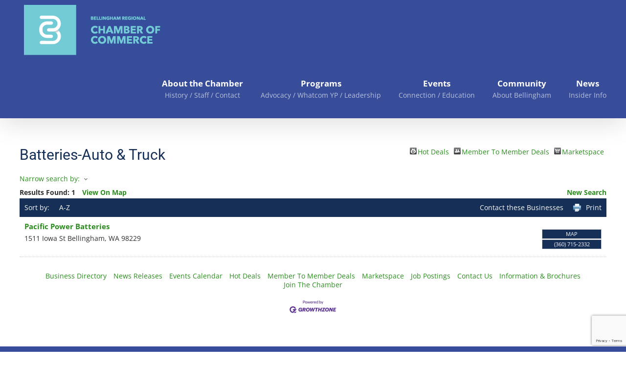

--- FILE ---
content_type: text/html; charset=utf-8
request_url: https://www.google.com/recaptcha/enterprise/anchor?ar=1&k=6LfI_T8rAAAAAMkWHrLP_GfSf3tLy9tKa839wcWa&co=aHR0cHM6Ly9idXNpbmVzcy5iZWxsaW5naGFtLmNvbTo0NDM.&hl=en&v=PoyoqOPhxBO7pBk68S4YbpHZ&size=invisible&anchor-ms=20000&execute-ms=30000&cb=yecmqnamonzp
body_size: 48662
content:
<!DOCTYPE HTML><html dir="ltr" lang="en"><head><meta http-equiv="Content-Type" content="text/html; charset=UTF-8">
<meta http-equiv="X-UA-Compatible" content="IE=edge">
<title>reCAPTCHA</title>
<style type="text/css">
/* cyrillic-ext */
@font-face {
  font-family: 'Roboto';
  font-style: normal;
  font-weight: 400;
  font-stretch: 100%;
  src: url(//fonts.gstatic.com/s/roboto/v48/KFO7CnqEu92Fr1ME7kSn66aGLdTylUAMa3GUBHMdazTgWw.woff2) format('woff2');
  unicode-range: U+0460-052F, U+1C80-1C8A, U+20B4, U+2DE0-2DFF, U+A640-A69F, U+FE2E-FE2F;
}
/* cyrillic */
@font-face {
  font-family: 'Roboto';
  font-style: normal;
  font-weight: 400;
  font-stretch: 100%;
  src: url(//fonts.gstatic.com/s/roboto/v48/KFO7CnqEu92Fr1ME7kSn66aGLdTylUAMa3iUBHMdazTgWw.woff2) format('woff2');
  unicode-range: U+0301, U+0400-045F, U+0490-0491, U+04B0-04B1, U+2116;
}
/* greek-ext */
@font-face {
  font-family: 'Roboto';
  font-style: normal;
  font-weight: 400;
  font-stretch: 100%;
  src: url(//fonts.gstatic.com/s/roboto/v48/KFO7CnqEu92Fr1ME7kSn66aGLdTylUAMa3CUBHMdazTgWw.woff2) format('woff2');
  unicode-range: U+1F00-1FFF;
}
/* greek */
@font-face {
  font-family: 'Roboto';
  font-style: normal;
  font-weight: 400;
  font-stretch: 100%;
  src: url(//fonts.gstatic.com/s/roboto/v48/KFO7CnqEu92Fr1ME7kSn66aGLdTylUAMa3-UBHMdazTgWw.woff2) format('woff2');
  unicode-range: U+0370-0377, U+037A-037F, U+0384-038A, U+038C, U+038E-03A1, U+03A3-03FF;
}
/* math */
@font-face {
  font-family: 'Roboto';
  font-style: normal;
  font-weight: 400;
  font-stretch: 100%;
  src: url(//fonts.gstatic.com/s/roboto/v48/KFO7CnqEu92Fr1ME7kSn66aGLdTylUAMawCUBHMdazTgWw.woff2) format('woff2');
  unicode-range: U+0302-0303, U+0305, U+0307-0308, U+0310, U+0312, U+0315, U+031A, U+0326-0327, U+032C, U+032F-0330, U+0332-0333, U+0338, U+033A, U+0346, U+034D, U+0391-03A1, U+03A3-03A9, U+03B1-03C9, U+03D1, U+03D5-03D6, U+03F0-03F1, U+03F4-03F5, U+2016-2017, U+2034-2038, U+203C, U+2040, U+2043, U+2047, U+2050, U+2057, U+205F, U+2070-2071, U+2074-208E, U+2090-209C, U+20D0-20DC, U+20E1, U+20E5-20EF, U+2100-2112, U+2114-2115, U+2117-2121, U+2123-214F, U+2190, U+2192, U+2194-21AE, U+21B0-21E5, U+21F1-21F2, U+21F4-2211, U+2213-2214, U+2216-22FF, U+2308-230B, U+2310, U+2319, U+231C-2321, U+2336-237A, U+237C, U+2395, U+239B-23B7, U+23D0, U+23DC-23E1, U+2474-2475, U+25AF, U+25B3, U+25B7, U+25BD, U+25C1, U+25CA, U+25CC, U+25FB, U+266D-266F, U+27C0-27FF, U+2900-2AFF, U+2B0E-2B11, U+2B30-2B4C, U+2BFE, U+3030, U+FF5B, U+FF5D, U+1D400-1D7FF, U+1EE00-1EEFF;
}
/* symbols */
@font-face {
  font-family: 'Roboto';
  font-style: normal;
  font-weight: 400;
  font-stretch: 100%;
  src: url(//fonts.gstatic.com/s/roboto/v48/KFO7CnqEu92Fr1ME7kSn66aGLdTylUAMaxKUBHMdazTgWw.woff2) format('woff2');
  unicode-range: U+0001-000C, U+000E-001F, U+007F-009F, U+20DD-20E0, U+20E2-20E4, U+2150-218F, U+2190, U+2192, U+2194-2199, U+21AF, U+21E6-21F0, U+21F3, U+2218-2219, U+2299, U+22C4-22C6, U+2300-243F, U+2440-244A, U+2460-24FF, U+25A0-27BF, U+2800-28FF, U+2921-2922, U+2981, U+29BF, U+29EB, U+2B00-2BFF, U+4DC0-4DFF, U+FFF9-FFFB, U+10140-1018E, U+10190-1019C, U+101A0, U+101D0-101FD, U+102E0-102FB, U+10E60-10E7E, U+1D2C0-1D2D3, U+1D2E0-1D37F, U+1F000-1F0FF, U+1F100-1F1AD, U+1F1E6-1F1FF, U+1F30D-1F30F, U+1F315, U+1F31C, U+1F31E, U+1F320-1F32C, U+1F336, U+1F378, U+1F37D, U+1F382, U+1F393-1F39F, U+1F3A7-1F3A8, U+1F3AC-1F3AF, U+1F3C2, U+1F3C4-1F3C6, U+1F3CA-1F3CE, U+1F3D4-1F3E0, U+1F3ED, U+1F3F1-1F3F3, U+1F3F5-1F3F7, U+1F408, U+1F415, U+1F41F, U+1F426, U+1F43F, U+1F441-1F442, U+1F444, U+1F446-1F449, U+1F44C-1F44E, U+1F453, U+1F46A, U+1F47D, U+1F4A3, U+1F4B0, U+1F4B3, U+1F4B9, U+1F4BB, U+1F4BF, U+1F4C8-1F4CB, U+1F4D6, U+1F4DA, U+1F4DF, U+1F4E3-1F4E6, U+1F4EA-1F4ED, U+1F4F7, U+1F4F9-1F4FB, U+1F4FD-1F4FE, U+1F503, U+1F507-1F50B, U+1F50D, U+1F512-1F513, U+1F53E-1F54A, U+1F54F-1F5FA, U+1F610, U+1F650-1F67F, U+1F687, U+1F68D, U+1F691, U+1F694, U+1F698, U+1F6AD, U+1F6B2, U+1F6B9-1F6BA, U+1F6BC, U+1F6C6-1F6CF, U+1F6D3-1F6D7, U+1F6E0-1F6EA, U+1F6F0-1F6F3, U+1F6F7-1F6FC, U+1F700-1F7FF, U+1F800-1F80B, U+1F810-1F847, U+1F850-1F859, U+1F860-1F887, U+1F890-1F8AD, U+1F8B0-1F8BB, U+1F8C0-1F8C1, U+1F900-1F90B, U+1F93B, U+1F946, U+1F984, U+1F996, U+1F9E9, U+1FA00-1FA6F, U+1FA70-1FA7C, U+1FA80-1FA89, U+1FA8F-1FAC6, U+1FACE-1FADC, U+1FADF-1FAE9, U+1FAF0-1FAF8, U+1FB00-1FBFF;
}
/* vietnamese */
@font-face {
  font-family: 'Roboto';
  font-style: normal;
  font-weight: 400;
  font-stretch: 100%;
  src: url(//fonts.gstatic.com/s/roboto/v48/KFO7CnqEu92Fr1ME7kSn66aGLdTylUAMa3OUBHMdazTgWw.woff2) format('woff2');
  unicode-range: U+0102-0103, U+0110-0111, U+0128-0129, U+0168-0169, U+01A0-01A1, U+01AF-01B0, U+0300-0301, U+0303-0304, U+0308-0309, U+0323, U+0329, U+1EA0-1EF9, U+20AB;
}
/* latin-ext */
@font-face {
  font-family: 'Roboto';
  font-style: normal;
  font-weight: 400;
  font-stretch: 100%;
  src: url(//fonts.gstatic.com/s/roboto/v48/KFO7CnqEu92Fr1ME7kSn66aGLdTylUAMa3KUBHMdazTgWw.woff2) format('woff2');
  unicode-range: U+0100-02BA, U+02BD-02C5, U+02C7-02CC, U+02CE-02D7, U+02DD-02FF, U+0304, U+0308, U+0329, U+1D00-1DBF, U+1E00-1E9F, U+1EF2-1EFF, U+2020, U+20A0-20AB, U+20AD-20C0, U+2113, U+2C60-2C7F, U+A720-A7FF;
}
/* latin */
@font-face {
  font-family: 'Roboto';
  font-style: normal;
  font-weight: 400;
  font-stretch: 100%;
  src: url(//fonts.gstatic.com/s/roboto/v48/KFO7CnqEu92Fr1ME7kSn66aGLdTylUAMa3yUBHMdazQ.woff2) format('woff2');
  unicode-range: U+0000-00FF, U+0131, U+0152-0153, U+02BB-02BC, U+02C6, U+02DA, U+02DC, U+0304, U+0308, U+0329, U+2000-206F, U+20AC, U+2122, U+2191, U+2193, U+2212, U+2215, U+FEFF, U+FFFD;
}
/* cyrillic-ext */
@font-face {
  font-family: 'Roboto';
  font-style: normal;
  font-weight: 500;
  font-stretch: 100%;
  src: url(//fonts.gstatic.com/s/roboto/v48/KFO7CnqEu92Fr1ME7kSn66aGLdTylUAMa3GUBHMdazTgWw.woff2) format('woff2');
  unicode-range: U+0460-052F, U+1C80-1C8A, U+20B4, U+2DE0-2DFF, U+A640-A69F, U+FE2E-FE2F;
}
/* cyrillic */
@font-face {
  font-family: 'Roboto';
  font-style: normal;
  font-weight: 500;
  font-stretch: 100%;
  src: url(//fonts.gstatic.com/s/roboto/v48/KFO7CnqEu92Fr1ME7kSn66aGLdTylUAMa3iUBHMdazTgWw.woff2) format('woff2');
  unicode-range: U+0301, U+0400-045F, U+0490-0491, U+04B0-04B1, U+2116;
}
/* greek-ext */
@font-face {
  font-family: 'Roboto';
  font-style: normal;
  font-weight: 500;
  font-stretch: 100%;
  src: url(//fonts.gstatic.com/s/roboto/v48/KFO7CnqEu92Fr1ME7kSn66aGLdTylUAMa3CUBHMdazTgWw.woff2) format('woff2');
  unicode-range: U+1F00-1FFF;
}
/* greek */
@font-face {
  font-family: 'Roboto';
  font-style: normal;
  font-weight: 500;
  font-stretch: 100%;
  src: url(//fonts.gstatic.com/s/roboto/v48/KFO7CnqEu92Fr1ME7kSn66aGLdTylUAMa3-UBHMdazTgWw.woff2) format('woff2');
  unicode-range: U+0370-0377, U+037A-037F, U+0384-038A, U+038C, U+038E-03A1, U+03A3-03FF;
}
/* math */
@font-face {
  font-family: 'Roboto';
  font-style: normal;
  font-weight: 500;
  font-stretch: 100%;
  src: url(//fonts.gstatic.com/s/roboto/v48/KFO7CnqEu92Fr1ME7kSn66aGLdTylUAMawCUBHMdazTgWw.woff2) format('woff2');
  unicode-range: U+0302-0303, U+0305, U+0307-0308, U+0310, U+0312, U+0315, U+031A, U+0326-0327, U+032C, U+032F-0330, U+0332-0333, U+0338, U+033A, U+0346, U+034D, U+0391-03A1, U+03A3-03A9, U+03B1-03C9, U+03D1, U+03D5-03D6, U+03F0-03F1, U+03F4-03F5, U+2016-2017, U+2034-2038, U+203C, U+2040, U+2043, U+2047, U+2050, U+2057, U+205F, U+2070-2071, U+2074-208E, U+2090-209C, U+20D0-20DC, U+20E1, U+20E5-20EF, U+2100-2112, U+2114-2115, U+2117-2121, U+2123-214F, U+2190, U+2192, U+2194-21AE, U+21B0-21E5, U+21F1-21F2, U+21F4-2211, U+2213-2214, U+2216-22FF, U+2308-230B, U+2310, U+2319, U+231C-2321, U+2336-237A, U+237C, U+2395, U+239B-23B7, U+23D0, U+23DC-23E1, U+2474-2475, U+25AF, U+25B3, U+25B7, U+25BD, U+25C1, U+25CA, U+25CC, U+25FB, U+266D-266F, U+27C0-27FF, U+2900-2AFF, U+2B0E-2B11, U+2B30-2B4C, U+2BFE, U+3030, U+FF5B, U+FF5D, U+1D400-1D7FF, U+1EE00-1EEFF;
}
/* symbols */
@font-face {
  font-family: 'Roboto';
  font-style: normal;
  font-weight: 500;
  font-stretch: 100%;
  src: url(//fonts.gstatic.com/s/roboto/v48/KFO7CnqEu92Fr1ME7kSn66aGLdTylUAMaxKUBHMdazTgWw.woff2) format('woff2');
  unicode-range: U+0001-000C, U+000E-001F, U+007F-009F, U+20DD-20E0, U+20E2-20E4, U+2150-218F, U+2190, U+2192, U+2194-2199, U+21AF, U+21E6-21F0, U+21F3, U+2218-2219, U+2299, U+22C4-22C6, U+2300-243F, U+2440-244A, U+2460-24FF, U+25A0-27BF, U+2800-28FF, U+2921-2922, U+2981, U+29BF, U+29EB, U+2B00-2BFF, U+4DC0-4DFF, U+FFF9-FFFB, U+10140-1018E, U+10190-1019C, U+101A0, U+101D0-101FD, U+102E0-102FB, U+10E60-10E7E, U+1D2C0-1D2D3, U+1D2E0-1D37F, U+1F000-1F0FF, U+1F100-1F1AD, U+1F1E6-1F1FF, U+1F30D-1F30F, U+1F315, U+1F31C, U+1F31E, U+1F320-1F32C, U+1F336, U+1F378, U+1F37D, U+1F382, U+1F393-1F39F, U+1F3A7-1F3A8, U+1F3AC-1F3AF, U+1F3C2, U+1F3C4-1F3C6, U+1F3CA-1F3CE, U+1F3D4-1F3E0, U+1F3ED, U+1F3F1-1F3F3, U+1F3F5-1F3F7, U+1F408, U+1F415, U+1F41F, U+1F426, U+1F43F, U+1F441-1F442, U+1F444, U+1F446-1F449, U+1F44C-1F44E, U+1F453, U+1F46A, U+1F47D, U+1F4A3, U+1F4B0, U+1F4B3, U+1F4B9, U+1F4BB, U+1F4BF, U+1F4C8-1F4CB, U+1F4D6, U+1F4DA, U+1F4DF, U+1F4E3-1F4E6, U+1F4EA-1F4ED, U+1F4F7, U+1F4F9-1F4FB, U+1F4FD-1F4FE, U+1F503, U+1F507-1F50B, U+1F50D, U+1F512-1F513, U+1F53E-1F54A, U+1F54F-1F5FA, U+1F610, U+1F650-1F67F, U+1F687, U+1F68D, U+1F691, U+1F694, U+1F698, U+1F6AD, U+1F6B2, U+1F6B9-1F6BA, U+1F6BC, U+1F6C6-1F6CF, U+1F6D3-1F6D7, U+1F6E0-1F6EA, U+1F6F0-1F6F3, U+1F6F7-1F6FC, U+1F700-1F7FF, U+1F800-1F80B, U+1F810-1F847, U+1F850-1F859, U+1F860-1F887, U+1F890-1F8AD, U+1F8B0-1F8BB, U+1F8C0-1F8C1, U+1F900-1F90B, U+1F93B, U+1F946, U+1F984, U+1F996, U+1F9E9, U+1FA00-1FA6F, U+1FA70-1FA7C, U+1FA80-1FA89, U+1FA8F-1FAC6, U+1FACE-1FADC, U+1FADF-1FAE9, U+1FAF0-1FAF8, U+1FB00-1FBFF;
}
/* vietnamese */
@font-face {
  font-family: 'Roboto';
  font-style: normal;
  font-weight: 500;
  font-stretch: 100%;
  src: url(//fonts.gstatic.com/s/roboto/v48/KFO7CnqEu92Fr1ME7kSn66aGLdTylUAMa3OUBHMdazTgWw.woff2) format('woff2');
  unicode-range: U+0102-0103, U+0110-0111, U+0128-0129, U+0168-0169, U+01A0-01A1, U+01AF-01B0, U+0300-0301, U+0303-0304, U+0308-0309, U+0323, U+0329, U+1EA0-1EF9, U+20AB;
}
/* latin-ext */
@font-face {
  font-family: 'Roboto';
  font-style: normal;
  font-weight: 500;
  font-stretch: 100%;
  src: url(//fonts.gstatic.com/s/roboto/v48/KFO7CnqEu92Fr1ME7kSn66aGLdTylUAMa3KUBHMdazTgWw.woff2) format('woff2');
  unicode-range: U+0100-02BA, U+02BD-02C5, U+02C7-02CC, U+02CE-02D7, U+02DD-02FF, U+0304, U+0308, U+0329, U+1D00-1DBF, U+1E00-1E9F, U+1EF2-1EFF, U+2020, U+20A0-20AB, U+20AD-20C0, U+2113, U+2C60-2C7F, U+A720-A7FF;
}
/* latin */
@font-face {
  font-family: 'Roboto';
  font-style: normal;
  font-weight: 500;
  font-stretch: 100%;
  src: url(//fonts.gstatic.com/s/roboto/v48/KFO7CnqEu92Fr1ME7kSn66aGLdTylUAMa3yUBHMdazQ.woff2) format('woff2');
  unicode-range: U+0000-00FF, U+0131, U+0152-0153, U+02BB-02BC, U+02C6, U+02DA, U+02DC, U+0304, U+0308, U+0329, U+2000-206F, U+20AC, U+2122, U+2191, U+2193, U+2212, U+2215, U+FEFF, U+FFFD;
}
/* cyrillic-ext */
@font-face {
  font-family: 'Roboto';
  font-style: normal;
  font-weight: 900;
  font-stretch: 100%;
  src: url(//fonts.gstatic.com/s/roboto/v48/KFO7CnqEu92Fr1ME7kSn66aGLdTylUAMa3GUBHMdazTgWw.woff2) format('woff2');
  unicode-range: U+0460-052F, U+1C80-1C8A, U+20B4, U+2DE0-2DFF, U+A640-A69F, U+FE2E-FE2F;
}
/* cyrillic */
@font-face {
  font-family: 'Roboto';
  font-style: normal;
  font-weight: 900;
  font-stretch: 100%;
  src: url(//fonts.gstatic.com/s/roboto/v48/KFO7CnqEu92Fr1ME7kSn66aGLdTylUAMa3iUBHMdazTgWw.woff2) format('woff2');
  unicode-range: U+0301, U+0400-045F, U+0490-0491, U+04B0-04B1, U+2116;
}
/* greek-ext */
@font-face {
  font-family: 'Roboto';
  font-style: normal;
  font-weight: 900;
  font-stretch: 100%;
  src: url(//fonts.gstatic.com/s/roboto/v48/KFO7CnqEu92Fr1ME7kSn66aGLdTylUAMa3CUBHMdazTgWw.woff2) format('woff2');
  unicode-range: U+1F00-1FFF;
}
/* greek */
@font-face {
  font-family: 'Roboto';
  font-style: normal;
  font-weight: 900;
  font-stretch: 100%;
  src: url(//fonts.gstatic.com/s/roboto/v48/KFO7CnqEu92Fr1ME7kSn66aGLdTylUAMa3-UBHMdazTgWw.woff2) format('woff2');
  unicode-range: U+0370-0377, U+037A-037F, U+0384-038A, U+038C, U+038E-03A1, U+03A3-03FF;
}
/* math */
@font-face {
  font-family: 'Roboto';
  font-style: normal;
  font-weight: 900;
  font-stretch: 100%;
  src: url(//fonts.gstatic.com/s/roboto/v48/KFO7CnqEu92Fr1ME7kSn66aGLdTylUAMawCUBHMdazTgWw.woff2) format('woff2');
  unicode-range: U+0302-0303, U+0305, U+0307-0308, U+0310, U+0312, U+0315, U+031A, U+0326-0327, U+032C, U+032F-0330, U+0332-0333, U+0338, U+033A, U+0346, U+034D, U+0391-03A1, U+03A3-03A9, U+03B1-03C9, U+03D1, U+03D5-03D6, U+03F0-03F1, U+03F4-03F5, U+2016-2017, U+2034-2038, U+203C, U+2040, U+2043, U+2047, U+2050, U+2057, U+205F, U+2070-2071, U+2074-208E, U+2090-209C, U+20D0-20DC, U+20E1, U+20E5-20EF, U+2100-2112, U+2114-2115, U+2117-2121, U+2123-214F, U+2190, U+2192, U+2194-21AE, U+21B0-21E5, U+21F1-21F2, U+21F4-2211, U+2213-2214, U+2216-22FF, U+2308-230B, U+2310, U+2319, U+231C-2321, U+2336-237A, U+237C, U+2395, U+239B-23B7, U+23D0, U+23DC-23E1, U+2474-2475, U+25AF, U+25B3, U+25B7, U+25BD, U+25C1, U+25CA, U+25CC, U+25FB, U+266D-266F, U+27C0-27FF, U+2900-2AFF, U+2B0E-2B11, U+2B30-2B4C, U+2BFE, U+3030, U+FF5B, U+FF5D, U+1D400-1D7FF, U+1EE00-1EEFF;
}
/* symbols */
@font-face {
  font-family: 'Roboto';
  font-style: normal;
  font-weight: 900;
  font-stretch: 100%;
  src: url(//fonts.gstatic.com/s/roboto/v48/KFO7CnqEu92Fr1ME7kSn66aGLdTylUAMaxKUBHMdazTgWw.woff2) format('woff2');
  unicode-range: U+0001-000C, U+000E-001F, U+007F-009F, U+20DD-20E0, U+20E2-20E4, U+2150-218F, U+2190, U+2192, U+2194-2199, U+21AF, U+21E6-21F0, U+21F3, U+2218-2219, U+2299, U+22C4-22C6, U+2300-243F, U+2440-244A, U+2460-24FF, U+25A0-27BF, U+2800-28FF, U+2921-2922, U+2981, U+29BF, U+29EB, U+2B00-2BFF, U+4DC0-4DFF, U+FFF9-FFFB, U+10140-1018E, U+10190-1019C, U+101A0, U+101D0-101FD, U+102E0-102FB, U+10E60-10E7E, U+1D2C0-1D2D3, U+1D2E0-1D37F, U+1F000-1F0FF, U+1F100-1F1AD, U+1F1E6-1F1FF, U+1F30D-1F30F, U+1F315, U+1F31C, U+1F31E, U+1F320-1F32C, U+1F336, U+1F378, U+1F37D, U+1F382, U+1F393-1F39F, U+1F3A7-1F3A8, U+1F3AC-1F3AF, U+1F3C2, U+1F3C4-1F3C6, U+1F3CA-1F3CE, U+1F3D4-1F3E0, U+1F3ED, U+1F3F1-1F3F3, U+1F3F5-1F3F7, U+1F408, U+1F415, U+1F41F, U+1F426, U+1F43F, U+1F441-1F442, U+1F444, U+1F446-1F449, U+1F44C-1F44E, U+1F453, U+1F46A, U+1F47D, U+1F4A3, U+1F4B0, U+1F4B3, U+1F4B9, U+1F4BB, U+1F4BF, U+1F4C8-1F4CB, U+1F4D6, U+1F4DA, U+1F4DF, U+1F4E3-1F4E6, U+1F4EA-1F4ED, U+1F4F7, U+1F4F9-1F4FB, U+1F4FD-1F4FE, U+1F503, U+1F507-1F50B, U+1F50D, U+1F512-1F513, U+1F53E-1F54A, U+1F54F-1F5FA, U+1F610, U+1F650-1F67F, U+1F687, U+1F68D, U+1F691, U+1F694, U+1F698, U+1F6AD, U+1F6B2, U+1F6B9-1F6BA, U+1F6BC, U+1F6C6-1F6CF, U+1F6D3-1F6D7, U+1F6E0-1F6EA, U+1F6F0-1F6F3, U+1F6F7-1F6FC, U+1F700-1F7FF, U+1F800-1F80B, U+1F810-1F847, U+1F850-1F859, U+1F860-1F887, U+1F890-1F8AD, U+1F8B0-1F8BB, U+1F8C0-1F8C1, U+1F900-1F90B, U+1F93B, U+1F946, U+1F984, U+1F996, U+1F9E9, U+1FA00-1FA6F, U+1FA70-1FA7C, U+1FA80-1FA89, U+1FA8F-1FAC6, U+1FACE-1FADC, U+1FADF-1FAE9, U+1FAF0-1FAF8, U+1FB00-1FBFF;
}
/* vietnamese */
@font-face {
  font-family: 'Roboto';
  font-style: normal;
  font-weight: 900;
  font-stretch: 100%;
  src: url(//fonts.gstatic.com/s/roboto/v48/KFO7CnqEu92Fr1ME7kSn66aGLdTylUAMa3OUBHMdazTgWw.woff2) format('woff2');
  unicode-range: U+0102-0103, U+0110-0111, U+0128-0129, U+0168-0169, U+01A0-01A1, U+01AF-01B0, U+0300-0301, U+0303-0304, U+0308-0309, U+0323, U+0329, U+1EA0-1EF9, U+20AB;
}
/* latin-ext */
@font-face {
  font-family: 'Roboto';
  font-style: normal;
  font-weight: 900;
  font-stretch: 100%;
  src: url(//fonts.gstatic.com/s/roboto/v48/KFO7CnqEu92Fr1ME7kSn66aGLdTylUAMa3KUBHMdazTgWw.woff2) format('woff2');
  unicode-range: U+0100-02BA, U+02BD-02C5, U+02C7-02CC, U+02CE-02D7, U+02DD-02FF, U+0304, U+0308, U+0329, U+1D00-1DBF, U+1E00-1E9F, U+1EF2-1EFF, U+2020, U+20A0-20AB, U+20AD-20C0, U+2113, U+2C60-2C7F, U+A720-A7FF;
}
/* latin */
@font-face {
  font-family: 'Roboto';
  font-style: normal;
  font-weight: 900;
  font-stretch: 100%;
  src: url(//fonts.gstatic.com/s/roboto/v48/KFO7CnqEu92Fr1ME7kSn66aGLdTylUAMa3yUBHMdazQ.woff2) format('woff2');
  unicode-range: U+0000-00FF, U+0131, U+0152-0153, U+02BB-02BC, U+02C6, U+02DA, U+02DC, U+0304, U+0308, U+0329, U+2000-206F, U+20AC, U+2122, U+2191, U+2193, U+2212, U+2215, U+FEFF, U+FFFD;
}

</style>
<link rel="stylesheet" type="text/css" href="https://www.gstatic.com/recaptcha/releases/PoyoqOPhxBO7pBk68S4YbpHZ/styles__ltr.css">
<script nonce="jk9bGHYVb1SWBR4rJM0l1A" type="text/javascript">window['__recaptcha_api'] = 'https://www.google.com/recaptcha/enterprise/';</script>
<script type="text/javascript" src="https://www.gstatic.com/recaptcha/releases/PoyoqOPhxBO7pBk68S4YbpHZ/recaptcha__en.js" nonce="jk9bGHYVb1SWBR4rJM0l1A">
      
    </script></head>
<body><div id="rc-anchor-alert" class="rc-anchor-alert"></div>
<input type="hidden" id="recaptcha-token" value="[base64]">
<script type="text/javascript" nonce="jk9bGHYVb1SWBR4rJM0l1A">
      recaptcha.anchor.Main.init("[\x22ainput\x22,[\x22bgdata\x22,\x22\x22,\[base64]/[base64]/[base64]/[base64]/[base64]/[base64]/[base64]/[base64]/[base64]/[base64]\\u003d\x22,\[base64]\x22,\x22fcKxTMOGGMKrwpLCtMOiZFFQw4w8w5UKwqrCtErCksKiKsO9w6vDpTQbwqFFwpNzwp1iwqzDulLDnHTCoXt3w5jCvcOFwrjDvU7CpMOGw4HDuV/CtybCoynDqcO/Q0bDihzDusOgwqnCscKkPsKYb8K/AMOjJcOsw4TCjcOWwpXCmkozMDQwTHBCSMKvGMOtw43Dl8OrwopLwofDrWIVO8KORRFJO8OLWFhWw7YTwr8/PMKZUMOrBMK/[base64]/[base64]/Dv8Kew7NEw5QQwo/Dj8K7w5kZDxsQTMKKw4A7w6HCqR0/wqAAZ8Omw7E/wogxGMOBR8KAw5LDg8KYcMKCwqUPw6LDtcKHLAkHEsKdMCbCm8Oiwplrw6JbwokQwpPDsMOndcKBw6TCp8K/wr4Fc2rDsMKTw5LCpcKuGjBIw4zDv8KhGXjCmMO5wojDn8O3w7PCpsO4w6kMw4vCq8KmecOkWcOcBAPDqGnClsKrZRXCh8OGwq/Dh8O3G2g3K3Q7w49VwrRHw7ZXwp5aClPChFbDqiPCkG4HS8ObGCYjwoEQwo3DjTzCpsOcwrBodsKDUSzDpxnChsKWclLCnW/CuDEsScOrSGEoTmjDiMOVw6EuwrM/acOew4PClkTDrsOEw4gQwqfCrHbDtQcjYjLCpwg/esKYGMKHDcOJdMOHFcO/UE/[base64]/woHDjm3DgMKOZ8K/YcK0w4FBw57DhAtFwp3DjsO0w7zDpGTChcOKQsKPBkpkHmwWaS09wpZAS8K7FsOew5DCisOqw4XDngfDtsKYN2zChXLCmsO/wrM0NypKwpVMw6h0w6XCocO7w6vDjcKsUMO7J1Acw5cgwpt4w4IMw77DvMKFRSTCgMK7VnnCox3DhT/DssOBwpfCv8OZDMKEc8O6wp0fPcOoBsKHw4EPTmLCqUrDjsO4w7XDqnAFJcKLwpYea187Wzc3w47DqE3Dv2x0OFnDlkDCncKAw5bDgsOUw77CiGJ3wq/Dj0bDs8OIwoLDuyocw60bJMKNw6fDlHQ6wrTCt8Kfwp5ew4TDq3rDmw7Drm/ClMKcwqTDignCl8OWXcOSV3vDpcOlXMKvTEFYZMKWcMORw4jDvMOpe8Kkwo/[base64]/[base64]/wofCq0d7ZClUa0NKScOHwqZ4BiUtH2Bsw7sww7owwplcOcKXw44kI8OZwokIwr3DjsOWCV83ESTCpDl7w7HCmsKYE08owpxaBcOuw63CqXTDnTUOw5knL8OVM8KgGwHCvQ7DhcOjwr/Dq8KVUA4IYlxmw4sUw6ctw4PDtMO7DGrCmcKqw5pbEGxaw5BOw6LCmMOXw4UeMsODwqPDtwjDtS9DC8OKwoBPEMKIVGLDuMKKwpZLwq/CscK3YRbCgcOWwpACwpo1w4bCg3QyTcKSTmhDGRvCrcO3IkA5wqDDn8KVZsOdw5jCrmgCA8KwP8Kbw5LCuksmdV3CojhLRMKmLMKxw6V2BB7CiMK/MyBuRFh3RR9oE8OxHXDDnjXDlG4vwoDDnldyw4YDwpXCimLDmwx9DEbDvcOzR1DDqnYewp7ChhfCr8OmesKaGC9/w5zDvELCmUVCwpHCjcO+BMOtV8OpwqbDocOTeG9lFBvCtsKtN2jDt8ObOcOcU8OQaxjCvHhdwrTDnT3Cv1DDvh4+woTCkMKRw4/DgB1dTMKFwq8qdjhcw5htw60COcOEw4UFwpwOIlF+woNGZ8ODwoLDnMOGw5sJI8OVw6nDosO7wq1nMwfCrsK5ZcKodBfDowsZwo/[base64]/w68LfQ8WZxvCq1XCjzPCgSNqD3/DgsKkwrDDmsOQL0jCn2XCksKHw4LDiyvDnsOOw6hxYgrCpVRoaFfCp8KMKVhZw5TCkcKIWGFgHsKvY2PDscKoXnnDlsKKw7RxaD8AT8OhPMKTTwlCGWPDtHPCtw8WwpvDrsKMwqpHUl/[base64]/Dv8OCwp/DqBjCiMOQwoJSw6PCrFwjw7XCpw83WMOmZWTDnxnDii/DkmXCjcKsw5J9HsKrV8K7TsKRMsOUw5nDksK0w41iw7RYw5tqenjDhErDtsKyZcKYw6UKw7zDumrCicKbGVE/Z8OvF8KqeFzDqsOQaCEJbcKmwpZyLBbDsnFVw5oBV8K+Z1EDw7LCjFnDhMKgw4BYEcOvw7bCoWs0w6tqfMOHGwLCplPDo18rOlvChMOCw4HCjxw8PDwyI8Kxwqobw69Dw7/Do3g1KTLCvR/[base64]/DjgLChMOLwpUcZQVCw5UKP8KMG8Ogw5jDjVgUZcOvwrhrf8K7wqTDqE7DuFbClloeUcONw4wrwopkwr1mLXzCtMOgUGYsF8KvWWAxwqsGF3rDksKnwrkCLcOjwqg/[base64]/DosONwpvCtcOzQ8O0Y8KVC8OJwoPCi2zDuXB0w5HCtGJkDDd8wpwMamEJw67CiG7DncKkCcONV8OKacOXwqPCosO9fcKqwrzDucKPQMOpwq3DvMK/DxLDtwfDm2LDsSxwWws6wqzCsA/DocKWwr3CgcOBw7M8MsKBwpc7ISp7wp9Pw7ZowqDDoUQYwqXCrzcqQsKkwpzCn8OESlLClMKlDcOfAcKgaQ0NRFbChMKlecKCwrxdw4XCiClRwrkvw7HClcKGR00Taxcqwp3DvRnCm2jCvnPDoMOkAMK3w47Dli7DtsKwYRfCh0VAwpUcX8KCw67DmcO5BcOJw7/CuMKSKUDCqD3CvhLCpHXDgBsAw6gfW8OcacKgw5YKYsK1wpXCicK9w7hRKX/DuMODCG0adcOxRMK+ZRvCgzTCuMOxw6wvD2zCphZ+wrASOsOtVn0qwp7CgcOzdMKywrrCqVhCFcKIASpfLcKgAiXDgMKYNH/[base64]/CsyHDmz48wpQswpfDqy/Crj1vUcO7w7DDsG/DmMK0MCvCuwk+wrDDisONw5RPwoMaY8ObwrLDlsOxBGF+aCvCiDAWwpwZwqxYEcKzw6jDqcOWw40nw7g3AyEbShnCnMK/JgPCmsOZTMKXbjfCgcKxw4/DjcOOE8OtwpwedyQ+wofDisOEV3zCi8Oaw6DDkMO6w5wwbMKHREZ2LgZHUcOYaMK5NMKJZgHDthrDmMORw4t+ax/DmsO9w4vDsRJPd8Ogw6Rbw6RFwq4vwoPCgiYAbTHDuHLDgcO+fMO9woFNwqrDqMOCwpPDksOLEXxpXCvDh0IQwrLDpCsGecO7AcKKw6nDssOXwoLDtMK5wpIcYMOlwpTCh8K3b8KXw44oSMK7w6vCgcOGD8KMFDzDij/[base64]/DusOBw6tiw7TDgsODSmHDlUxzwrjCo1o9NVcsLcKncsK/aEV5w4jDkFRNw6rCgAxEDMKWai3DoMOJwpM6wqlPwpdvw4/CvsKFw6fDi37CggpNw5tpUMOrTHPDocONOcOoSSrDoAAQw53DjmTCi8Ofw6HCv3tvBRDCo8KAw5poNsKnw5JDwq/[base64]/CpzPCkxDDsiF0CMKaGsK3woPDrSDDhyVqbB/DjwMgw5hMw7A/w6fCrm3Dg8OyLyfDjsOgwq5DLcKDwqvDtHDCgcKRwqFUw41dWsK5NMOSIsKdXMK5AcOcXUbCr2rDmcOdw6HDqw7CqSEjw6QYNw3DpcO3wqvDj8OPbUjDmBDDg8Kyw63DunFyQsKtwpNNwoDDkAzDrcOPwokxwqt1VzjDow8MDT/DiMOZbcO4XsKiwqnDt2FsYsK1wqR2w5XDoGtiRMKmwpUCworCgMKkw4sNwpQQNgxVw58hMgrDrcKmwqwUw7TCv0J7w6k/THhSVlPDuXBVwrDDoMOBaMKtfsK4UQXCpsKbw7rDrcKqwqp7woVLJwPCuTvDqElxwpLDk1wnJ3LDvF5idEczw4rDtsKMw692w7PCpsOsFcOYB8K9JcKRAkBPwqTChTXCh0/DjAXCtGXCqMKzPcO8fXE7X0hNNsODw55Bw5VEa8KmwqrDhV0AHzcuw5/ClFktfijCsBAGw7TDnhUyUMKIbcOtw4LDnHZywqUsw6PCt8KGwqXCpR05woBxw69NwpTDmzVZw44XOH0QwogtT8KUwr3DowAYw6Fle8OVwrHCqMOFwrXCl15NdX44NgbCsMK9ZSDDlR5/d8OnJcOewrs9w5/[base64]/DoyUzw7Y5w57CmFYgETBCwpgoSsOUOEREc8KOW8K4ZUhUw4XCpsKDwrVKfzfCox/Ck3DDg20cOAnCpR7CnsKeEcKawqkuSjIzwpYfI2zCrB5+WQc/PwNBARoYwpdyw45Mw7pcGMKeKMKwckvChiV4FRbCncOYworDu8ORwp5mXMOlGU7Cn2XDhlJ9w5VLG8Ocdzc8w6YCwrXDjMOQwr5nZkkTw704en/DkcOsdRoRXXpkY2NlcRB5w6F0wonCjyU+w4gQw68ZwrVEw5oZw5s2wo8Sw4fDsCbCsDVmw7bDjGlLLT5HeWIFw4NGHEgPdXfCqcO/w5rDon/DpUnDiC7CqXloMHtXUcOTwoXDohBoe8OOw58Awr3DhsO/w5ZAwrJoRMOSYcKWPS3Cs8K2w6d0JcKkw5Z9wrrCohLDr8O4DwvCuXIGSArCvcO0XMOow5wzw5bCksOVw6HCncO3LsKDwp9+w4jClg/[base64]/Cmhgjw6osBsKZwpQRwpQeAGjClcKjw5kowrrCtgnCoXdUNnfDqMOqByIxwosGwqJ3cxDDng/[base64]/RHBOw5LCicOjacKHwpQSwo86ajQAd27DrFwKD8OgZz/DosOZP8KtW1JIK8OOSsKZw7TCgjLChsOzwqQqwpVNLmFBwrLCrRMxYcO3w6khwqjDi8KgUng1woLDmgpPwonDtxlyK1PCtmrDncOubmNww67DsMOawqI0wojDl1HCg2bCj1PDo2AHZwnClcKEw5xVD8KhSARww50Ow6gIworDnyMzTcOvw6XDh8KywqDDmcO/FsKRKMOhL8K+c8KsMsOYw5XDj8OJRcKAa2Fnw4jCrsOgAcOwZcO3RgzDsjvCmcO8w5DDrcK3NhF2w6LDqMOZwrx5w5LCn8OBwovDlsKRH1PDgE3CpWzDvwLCqsKsNF3DgXUcWMKAw4oIK8OUfcO/w4k+w5zDlkHDtiEiwq7Co8OVw5AFesKVPjg8HMOXXHrCmT7DjMO+ZiYmUMKHX30uwr1Sbk3ChVU2Fk3Cp8O0woAvZ0LCj3/CqULCuSgUw49/woHDh8KOwqXCjcKow5vDmWLCnsKsLVLCvcO+D8KSwqUFNcKhRsOyw7csw4x1PwnClwHClWF6dsKVCTvCo1bDqipYWwhhwr0Yw4hSwpUww73DpUnDu8Kjw6YrXsKSImTCpj8HwofDoMOqWUFrX8OUIcOqem/DusKnHgxFw7c2ZcKgTcK7Z01bJ8K6wpfDhGQsw6hjwrnDkWHCgQzDliciXS3CrsOEw6DDtMKMVlvDg8OsaSFqLjh/w73Cs8KEXcKsDR7CuMOIMSlDBz8Xw6pKQsKkwpjDgsOVw55KAsO4emRLwqfCqzUER8KxwqzDnV9ic21Aw7HDi8KDIMOvw5jDoClwGsKAdG/[base64]/CvjPDiSk+ZcKvMlLDpxRBFsKzw7lBw4lhfcOwTiM5w5jCu2J0MQoYwoDClMKRGmzCqsOvwq7CiMOyw5EhXQVkwpPCo8KZw6ZePcKFwrrDqMKUMcKqw7HCvMKbwpTCvFIQDcK9wp5Xw7NgOMKpwqHCpMKJdQbChcOIFgHDn8KtHhLClMK/w6/Cjn7Du1/CgMO0wp8Aw4PCgcOwN0vDuhjCkn7DqcOZwq3DnRfDh3Emw6wmPsOYZsOmw7jDlxDDij3DpRfDuhEsBn4rwpE8woHClykLQcOPAcOTw4hrUx0CwpQbXSXDtgHDl8KKw5fDtcK2w7dWwodLwolJVsOmw7Uiw7XDr8Oew4VawqjDpsOEWMO/LMO6DMONaS8Dw6NEw5lHZMO3wr0MZAHDjMKXNsK9ZyjCocK/wovDmAzDrsKFw7w9w4kjwowNwoXCjgVgCMKfXX94HsKSw7RaNTg7w4DCoAnCqWYSw5rDtBPDuH/[base64]/w43CqMKeIBIgwrzCpsKQB8OAdcKowp3Cu8OYwoBBcXYYVsOUQwlaLEILw4fCo8KpUGV1UHFnK8KgwrRgwrh/wpwWwoIjwqnCmVgoF8Ohw6IcVsOdwrHDmRYTw5XClFPCtcKANE/[base64]/Dl8KlGAjDlzDDs8KVACvCr1rDmsKbwpstacKJOwxhwr1Hw4jChcKpw6g1WAIwwqLDkMOEfMKWwo/Dm8OwwrhywpgubjhLZhDDs8Kne37DpMKHwobCm0HDuxPCvsKfFcKPw5VAwrDCp29FMAUJw6vCojDDgsKMw5PCkWoAwp0dw6BITsKywojDlMO+CMK6wrVQw5Vnw4IhalJmNl3CjHbDsWjDssOnMMKpAmwkw6hwO8OXb1RQwr/DjcOHZErCkcORO0ZERsK8eMObOhPDkWkTw5pFL3bCjSoPGUzCgsKzD8OHw6TDu1Ayw7EYw4M0wpHDmD8JwqrCqsOnw7JVw5rDtsKCw58NVsKTworCqWIqcsKvb8K4ATgAw7pPVDHDgMK/Y8KMw7USasKVa0TDj0vCoMKnwqXCn8KywpdFLMKKc8KawonDuMKyw4Nuw7vDiBHCrsKuwo9xT2FvDAwFwqvCqcKJYcOMesOyIgjCi3/CoMKMw4ojwq0qN8OpWylpw4TCoMKLQmVhbCPCksKeHXjDglZEbcOhGsOdfgF/wr3DjsOewrzDozYaasObw7zCncK0w4Mww4h2w49rwrnDq8OsX8O/JsOBw5kNwrgeKMKdDEQFw7jCtA0ew5HCjRQ1wrHCjnLCkE4Ow5LCoMOxw4d1NCjDpsOiwrEEK8O3S8K9w4QXDcOsCmQbbEvDm8KbfcOkGsO4aFB7D8Oxb8KsQkxgKRTDrsOMw7g8RsObbm8JDk5qw6PCi8OPXmLDgQPDsjDDgwfCucK3woUWacOIwoHCuR/CscOKbSXDk19LUiNBasKYccKaeGTDuDNiw5NfLjbDg8Oqw47CocOJCTouwoHDmXZKawnCqMKpwr7CtMKaw7bDhsKMwqDDgMO1woJwUG/[base64]/Cn8OLw6zCu3EYXDJ/[base64]/UMOwbcKlwpbDh8KmIF0ww7/DrVdzMcKnw6gRWzjDg08Gw4FOYzxMw7zCoWBawrXDmcOfX8KzwoXCryvDp3A8w5/[base64]/YMKHScKPb3/CqMO+wrrDssKjUBfColnDn148w7jCpcKAw7zCm8Kgwp1pXjzCo8Ohwq5VFsOdw5LDsgPDu8K4woXDgVRTdMOvwo0hJcK/wpfDoX5dS0nDgxlmw6LDmMK8w7o6dzrCvDR+w5/[base64]/QwTDi8OnegHCkGbCthjDnMKnTwARw4LCnMOCdD/[base64]/QEjDhsO1wozCssOBw6/CgMKAUsOMLkLDvcKQE8KfwrU2WDPDvMOCwrNxU8KZwobDtxgkAMOKIMKlwqPCgsKEDC3Ci8KKHMKCw4HDvhXCuD/DkMOVKywzwonDj8O5TQ0Uw4drwoEBNsOgwqJUHMKWwpPDsRPCrBMbPcKPw6/Ciw92w7rDpANfw5EPw4AOw6hnClvDjTPCs2/[base64]/CpVgWwrwZQFHDncKEX8OkwqrChGc0wpgHeB/CphPCkjUpBMOIIyLDmhfDimnDp8Kxa8KXckbDtcO3CT4RQsKjdELCiMKGS8KgT8OfwqxLUjnCl8KmGMOsTMO4wqbDncKkwqDDmFXCr1JCNMOBc0PDg8O/wp1OwqnDssOCwq/ChlMkw7wOw7nCs1zDuXh3J3AbS8OSw63Dv8OGKsK5TMONTMOTTCJ/UQFaLMKzwqtjeybDpcKowp/CtmIuw5TCrVkWMcKhRXLDhMKfw47DjsK4VhlrIMKAaSbCpAwxw4TChMKNNsOjw5TDhC3CgT/Dl0LDqRnCmMOcw7/DmsKgw5sew77Dik/ClMOmGg59w58jwpbDmsOIwoTCh8KYwqE3wpvCtMKPDknDuUPClVVkM8OtQcOWMWFiLybCjkMlw5siwqjDu2oXwo4tw7s4HA/DmsOxwp3DhcOgTMO7DcOyUF3DsnLCvVXCvMKtdmDDmcK+Pj8LwrnCgmvCicKJwozDgBrCoAkPwoxmaMOqYEk/wq4xByTDm8K4w75jw5YSYy7DsFBkwrkCwqPDgEXDlcKpw55tCx/DlDjCocKABcKZw7hUw5YVIcOrw7DCikjDvTnDr8ONV8O9d3PDhDc0OcOfFSUyw6bChMOdeB7CosKQw7xMYDfDrMK/[base64]/wr5wOcKqHzPDiWHDnMKTUEXDvRFpR8KDwrPChU3DkcKCw49iXB/CqMOswqHDvkcIw4XDvlvDgsOAw7XCsQDDvG/[base64]/FgoxwpDCiMOgLC97wr4Iw55kWznDmcKfw7lQQ8OfwqHDrD5UP8Oew6/[base64]/CjAjDtsOKfjjClMKGJcKFcsK2wr/CvyfCvsKUw5rCiAbDnMOaw5TDmcOEw7hvw58qaMORQC3DhcKxwo7CgUTCmMO6w6bDsAkUPsO9w5TDuRXDrVjCrcKtAWfDlxTCtsO5THfClHBoW8OcwqDDlgQ9UAjCr8Ksw5gFSUscwoHDjF3Dohh2Kn1Jw5XCpSUxRHxtMBPCoXBXw5/DrnzCvjTDkcKQwoLDnHkawoxWSsOTw7PDucOmw4nDvRgTw4kFw4DDp8K9H24ewrfDvsOswrPDhzjCiMKfBy9kwodTTBdRw6XDghJYw4JIw48YdMK5aQslwrcJG8OCw7sYH8Kpwp/[base64]/wr0/e8Khwp/Cp8ODXTnCpSdGwpzCmmdyZcOgwqtFXUvDjcOCejvCk8KlZcKHM8KVLMKeFinCqsO5wrvDjMKHw6bCgHNYw7ZEw7t3wrMtSMKWwpkhGV3CqcO+OWjCqCN8BR4SES/[base64]/w7jCncK2w7RKRE/Cvktyw6EEwrXDqMO8YFo3wqjCmGgSDQEXw7nCmsKCa8OEw77DqcOvwq/[base64]/JwPDo2fDg8K0NGXDssOUwrc1G8OOwoHDphgQw6s1wqHCgsKWwo1Ew7kWOQjCqR4Yw6FGwqzDmsO7DE/[base64]/CpQ4awqLCscKjbGtxw7Yfw67CokAKR8OBS8O8TMONU8OeworDtGLDsMOQw73DrmURN8KhAcOgG2jDsSJwa8KwVMKWwpPDtVRfci7Di8OtwonDhMKpwq4VYyjDpAnCp30qORJHwpxYXMOZwrbDtMKfwqzChcONwp/[base64]/DmHXCsx7CgEE8w5/Chkw3G8KxXC/DoMK2HcOAw5fCpi5SdcKnJ1zCi1zCuw0ew65sw4TCjRnDg3jDnX/[base64]/DtVQ7wrsQwqt8wrVrXsOGw5ZsFVQ2K1nDknvCmcOTw7zCijDDq8K9PALDmsKRw5/[base64]/DphPCoDFEBcOnwpBdw5/Dh3TCu8KfwprDl8KUaRfCksOcwq57wo/Cj8Kjw6wuecKJA8Ouwp7DpMKtwqdrw41CBMKLwp3DncOUBsKxwqwrT8Kcw4gvHAPDhwrDhcOxf8OPNcOYwp7DhD48AcOqUcO2w75ow55kw7p8wodjMcKYUW3CkgA/w4MZB19XInzCp8KzwrMRbcOew4DDpcKIw4ZZRRFKNMOuw4Jow5FHAxQBTW7Cu8KaPFrDj8Onw7wvTCnDgsKbw7fCpUrDnSrClMKjAG/CtSYJNU7DpMOwwobCiMKPSMObDUdrwrgow4TCncOow6/DuQk0U0RJLz5Kw4VIwqwww6Q0Q8KGwq5IwrYkwrTCm8OaWMK2JTVFTzLCjcO1w4VRU8K9wowXHcKtwpd1WsKGIsKALMOuCMK8w7nDmjjDhsK7YktIcMOTw4R0wovCoW5XHMK4wqolZC7CqyR6JjwRbwjDu8KEw7LCoHvCjsK0w6k/w79fw70gacOcw7UMw4MEwqPDtlVFA8KBw74fw5ocwpzDsUkuFlDCjcOebz09w7LCpsO8wpXCtFLCtsKFGj8SG2gcwr8ow5jDnjnCqV1awqJiZ3rCucKoSsOZJsKXwrXDqMKPw5/CjwLDm2shw7rDh8K0w7taZcKFAEjCqMOdQl7DpwJTw7dUwow3CQvCmC1yw77Dr8K3wqAzw7QBwqTCtxlZYMKUwpQYwp0DwpkAbnHCknzDqXplw5vDn8Oxw5fCoCdRwod3BVjDgz/DmsOXIcKpw43CgQLCvcK1w44dwrAew4lkUGDDvXADE8KIwp1ZbxXDm8KzwoV6w5AHE8Kxf8KsMQ1owoplw493w4wxw4VCw683woXDoMKsLMK1VsKDwpQ+GMKFfsOmwrxvwoLCg8KPw5fDoX/[base64]/[base64]/[base64]/CucODwrU+wq/Ckn1QDMO0DMKqCA4Kwppyw5XDm8OseMOYwpY1woMefcOgw7U/[base64]/DhkzCiAJCGMKWwoN9EsKhQVnCkMKUw7hRK8O4Ny3CgsO6wr/Dp8OrwozCiwfCnWIaRi0Uw7rDqcOGMMKTcWh7MMKgw4RWw4bCrcOJwqTCt8Kuw5zDoMK/NnXCuQMPwpdCw7DDicKmQ0bCuSdUw7chw4TDoMKbw5LCh3YRwrHCoy14wr5QAWDDtMKOw4LCpMOyLDVIWUBdwrDCnsOIAFrDoTtYw6bCg0AcwrbCpsKkbhXCpTvDsiDCiCTCqcO3WMKsw6ddHsKDesKowoM8XsO/woBoBcO5w5xTaFXDtMOpI8Kiw6BGwoYcIsKywqTCvMOVwrXCrcKnaiVSJVR9wrFLUWnCnXNMw6PCnWQMU2XDn8O5HA8gNVfDmcOow4o1w7bDgUnDm1HDvzHCo8OcbFQkNUoiPlgcT8KFw6pZBSAIfsOFM8O8NcOBw609cVIYVDIhwrfCvcOeRHUeBi/DrsK1w614w5XCoA1ww48lXQ0VesKOwodbGMKlOD5JwojCvcK/wowKwpwlw6w2JcOCw5vCg8O8GcOXakVowqbCuMOvw7/[base64]/cMKoKn9RwpN1VsOcwrPCg8KsShlJw4ltw5PCmD3CkcKCw7o/Fw7CsMKSw6zCixF6PsKYwq/[base64]/DisODNsK1G8OOLlHDojjCucOVw63CiS0vaMOOw4HCicO5TCvDqsO9wpkJwq3DsMOfP8OUw47CkcKrwoDCgsODw6jCu8OUCMOjw7/DumZXMlDCocKYw4TDt8O3Kjg6bcO4U2p4wpI2w4/Dl8OQwqjCjVXCnE0Kw79MLsKaesOpX8KDwq9kw6nDvVI3w6dBwrzCrcKyw6Yow7pEwq3Dr8KARDJSwpVJMMKQZsOzYMKfbAfDiBMhaMO8wozCosOIwp8EwpYowpBkwoFgwpwWXV/DiSVzFT3CnsKKwpYja8OhwrtVwrbCq3XDpjRTw4/Dq8O6wp80wpQBZMOJw4gFS2UURsKpCU/CrkfCs8K1wppww4c3wq7CvUfDoTcUexM+AMO5wr7Cq8OWwrAeSGsOwogDIhfDr0wzTSExw6lKw6QaLMKNY8KBI0nDrsKzRcOLW8OuOnbDgwxDGDA0wpJIwoc0NVwAOWQdw6LDqsOyNMOUw4/DlcOVaMKvw6rClzIZe8KhwrQowoZyci/CjU/CicKWwqbCuMKiw7TDn2BSwoLDk2N5w4AVUmYsSMKJcMKUFsOCwqnCncKLwpnCocKILUAXwrdlUMOywrTCn3kkLMOpecOhe8OWwrTCi8Omw5nDt3sSZ8K8K8KpaD0Tw6PCj8KzN8K6SMKCYE02w5jCrAgLChQtwpjDnRbDgcKqwpfChkDCpMOoemTCisO/T8KlwonCl35bbcKbfcO3WMK3HsO1w5vCjwzCoMKCIiY9wpQ8WMOGSmNEH8OtLcOiw4rDhsK5w5fDg8K8CMKBVitfw6HCisK4w7h/wrrDhG3CkcK4wqrCp03CtBPDqlwywqHCsE9Ew5LCrgrDuFVlwrDDsWLDjMONd1DCg8O+wq9Ce8KrZns0BcKYw49tw4nDnMKOw4fClk83ccO+wovDqMKWwqJYw6QvXcKXXkrDp2TDmcKIwovDmsKbwolCwrHCvnHCvhTCh8Kjw5BFW29EblXCoi3CtQ/CscK2wqLCjcOPAcOmMMOswpdUEsKbwpRlwpF1woJbwo5nJcO1w63CjSbCkcOaREEiCMOCwqPDuytjwr1vQMK3A8O0JA7DgklENhDCryxdwpU/[base64]/[base64]/CrcOhKcOHwr9WMsKXw55DesKaw69QbTvCpF7CjRjCtMKqVsO5w5rDmR5Sw6kxwo4pwrt6w6BKw4lnwqBXwovCqwTCvxXCmwbCsGJzwr1EbcKJwrR7LidjH3QDw4tTw7YfwqrCtG9AasOkYcK3XsORw4PDv3hnMMOewr7CnsKSw6XCj8K/w7nDonkawrMlEEzCucOOw7BbJcO0R01Bwrc9d8OWwq/[base64]/Cu3/CkcOdZ8Kkwp3ClMOuMEslfcOCw6hFcx8nwollHk/CjcOdJ8Kfwqs/[base64]/csKvJjnDusOOMk3Ct8OVw6jCs8KCwrpYwofCh8KESsOyTcKAcGLDgMORcsK7wp8cYjF5w7/DmsOeA2MmP8KBw6AKwoHChMOZJMO1w4o1w5gaO2Bjw6J9w7pKOCoew7oWwrLDgsKuwo/Ck8OFV1/DuF3CvMOpw497w4xNwqIPwp0Cw6A9w6jDq8OlZ8ORMMOuXDt4wrHDjMKBwqbCp8Olwr93w6bCncOiEygoK8OEBsOEBVA6wozDn8OVLcOoezQFw6rCuT/CkGhfPsKfVDltwpnCg8Kdw5DDuHVswoMpw7bDsVzCqRnCtMOAwqbCuQVOZsKuwqHDkSDCkwNxw4N+wrHDjcOAOSBnw6Ifwr/DucOjw65KLUjDtMODHsOBCsKKAUpDVwQyIsOPw5IzVBHCrcKMX8KAQMKYwpDCgcOKwoR+bMOPJcK3YE0XdsO6RMKCEsO/[base64]/DmVhKwqNhVlVjaFUBwr9HwrnCr0cJG8KDw74nQcOjw7zCoMONwpbDixpmwoIiw40ew5FtFyHDgRFNfMKwwrTCmwXDiz59UBfCo8OmH8Obw6TDhGrChGdUw54xw7vCkHPDmFjCn8O8VMKmw4kDHmXDjsOnG8KhRMKwc8OkSsOMC8K1w4HCgXlywpBIUBR4wqt/wqdBB3EkWcKvE8O4wo/Dg8KqIAnDrhxTIzjDtjDDrU3Du8KOP8KkV2/CgCVPc8OGwrLDpcKHwqEGVGM4wowCUgzCvEJywrpIw6pjwobCtmTDh8OXwovDhlzDukVDwojDkcKacMOvD0XDmsKFw6YzwrTCpG9QYsKOBcKRwrQcw6sgwqIwA8OjEDcIwpDDqMK6w6TCiBHDssK+wqF+w6g/[base64]/DpsKOLcKjTkg7UwbCtcO/JFvCv1LCsXXCskx8wrrDhcONf8Oqw53ChMOvwrTDhnQsw7HCjwTDhjXCuVJ1w7kjw5LDoMKAw6/[base64]/[base64]/[base64]/ZMK8wptFHDjCrWAaw7YNNsOzw6B9AlLClMO6wpE/S0k0wq7ClE02FmcAwrB4VsKkVsOTLyJbRMOCHiPDni7ClzgoFx1aT8O8w6/Cq001wrgGBFUEwq5ifmPChhPCv8OgYlseRsOUBcOlwr0ew7XCisKuVzNhw7zCig9DwotZe8OAKThjY1cUAsKdw5XDkMKkwozDkMOPw5oFwqtdUjjDh8KdbWvCoDFewqZmfcKfwrDCrMKLw5rDrMOhw48ww4spw5zDrsKgA8O6wrXDpFRkam7CrcO8w4huw7kwwpBawp/CljweYjFZDGhcX8OaJcKZVcKBwq/Cv8KOZcOyw5Zew49Xw5ExcifCrQgCfzXCgDrCn8Kmw5TCvXFkcsO4w73ClcK8SMOlw7TDuRJAw5DDnUsqw4NiOcKeBVzDsUJIXsOhBcKWCsOvwq0xwoYDXcOjw6fCgsO4Y3DDvcK5wonCtcKpw79Xwo0mCVMPwr7DtWcJacOlWMKfb8OFw6kTfz/[base64]/CsMOmQTMqc8ODw4LDhcOFw7XCp8OHAGHDjVfDpsOXVsKow5ljwp3ChMOPwqZww6xXZRESw7DCnsO6UMOSw6VgwrHDl1/Cq0jCvMO6w4XDv8OcP8K2wr03wrzCrcOvw5N3wofDjDbDuQnDj3NSwoTCpHfClBJuT8KhYsONw5hfw73DsMOqUsKeC1lVXsK4w7jCssOPw7DDt8Obw7LCocOrA8KqYBPCqlDDqsOdwrzCt8O7w7/[base64]/DrxnDhSXDn1NTS0fDn8KZwoBWIGvCn1hzKHA9woxOw5vCkwkxT8Obw6BcXMKHeSQDw5E4LsK1w6kAw7V8ZX4EasOKwqJnXHrDqMKwLMK5w78HCcODw5grcFbCkFXCvx3CrVfDs0obw4kwQcOXwpE5w4ItYx/CvsOKFcKwwr/DlXjDnQVnw7nDl2/DoUnCp8O7w7LCjwIRZ2rDuMONwqZNwqhZEMONKU/DocKbwq7CtEAuJnjChsOuw4oqT2zCs8OGw7p4w5TCvcKNdz4/GMK1w5tzw6/Di8OqIMOXw7PCoMKswpN2B0U1woTCr3PDmcKAwrDCkMO4L8OywoTDrShOw4TDsH4gwrTCu0wDwpdYwp3DkncYwpsZw73Cn8OhYDHDr1nCuizCpgUjw7LDiVHDvxnDqWfDp8K9w5DChnUUbsOcwpLDoBBwwoTDrTfCg3rDkMKYZcKbYV/CkMOrw5PDqnzDlxs0wpJpwoHDrcOxKsOdRsKTW8OZwrNSw59Gwp4lwoYpw53Cg0XDv8O6wo/DqMKuw7LDp8Ocw6sWHCHDrkhLw5MLasO9wrJSCsO9ORgLwqEzw40twoTDtXrDhAPDj1/Dolg3UxlAPsK1YEzCjsOuwqVgAMOtGsOqw7DCjGDCl8O2ZMOzw4E9wrY4EScHw4xHwo0NPcKzTsK1U2xDwqXDv8OKwqzCvsOIKcOUw6DDksO4bMKqG0HDmBfDvkbCmVTCrcOrw7nDtsKIw5DCrQwdYQAmI8Ogw4bCsBhfw5FOZVfDsR/Du8OawoPCvRnDs3DCucKKw6PDusKkw5LDhQkPfcOBFcKbMzfDsgXDjm7DqsO1QjnCoz8UwoBXw5PDv8OtIEkDwq9lw5LDhWvCm2XDkijDisOdBw7Ct2cdEGULwrd9woPCgsK0IxBow5AwUG8man86MxzCscKdwp/DtlbDqWVsEStYwqfDh27DrCTCoMKdB0XDkMKFYz3CjsKZMT8nPy16JlZhHGrDhjR/wp1qwoMtOMOPccKew5vDsTdAEcOKW0LCi8K6w5DCgMOLwrTDtMORw73DtBnDr8KNKMKZwqRsw6XCmUvDuGTDpHYiw51KC8ORAm7Dn8KJw6pjZcKJIB/Chl4Qw5XDkcOgdMOyw58xLMK5wrJZSMKdw41nVMOaJcOZWHswwqbDnQjDl8OiFsOxwp3Ds8OywqZ7w6PCtDXCmcK1w6TDhX3DoMKrw7Byw6jDtU1AwrlYXUrDk8K6w77CuTErJsOBasKUcSt6Kx/DicK5w5rDnMKQwohWw5LDgsKPXhAOwo7CjzjCusORwrwJO8KAwrPCrcOYI0DCtMKmdWLDnDM/wpjCu34+wp8Twp8kw5x/w6/DncOPMcKLw4VqMg42VsOqw5xgwo8KUxppGUjDonDCtCtewpnDhTF1OyBjw5p8wovCr8OKBcONw6DCv8KbWMKnHcK5w4wyw6jCrRAHwoRGwqVKA8OKw5HCvcOuYl/Cq8ONwodED8OEwprCjsObJ8KBwqhvd2/CkF8+w6nDkh/CjsO2Y8KbDh15w5HCuSIhwp1YScKsbhfDqMK8w7YGwrTCo8KWdsOxw7IGFsK9IsOVwr0owp15w6PCg8K8w7sPw5DDtMKBwqfDrMOdEMOrw5FQVFFkFcK+RFzDvXnChwnClMOjWVFywq5lw7FQw7vDjwgcw7LCqsK/[base64]/V8KgNMKIw5AwT2ciIsKsdwTCuiFGJsKdwqFuLjcbwpTDrFTDm8KXacO2wr7Dt1fDmcOTw6/[base64]/Cqk7DnSQ9w48Pw55GwqjChUk0w4IiwqtNw7vCi8K3wpFeHg90JWt2BHTCmTjCsMOewp07w5pJLsOnwpd5ZDlYw4UCw6/Dn8Kmw4ZeHX7DhMKVD8OFT8KDw4LCgMOROUnDsT8JMcKYfMOpw5bCqlECBwoCA8Okd8KjWMKGwqBOwofClMKTawDCv8KQwqNpwrQSw5LCpHwMw7kxeR4Uw7bChVptA0saw5nDt0UZaWvCosO5VD7DpcKpwqtNw4oWdcK/cGAaYMOqQAVTw68lwrI8w6XDo8OSwrAVaStCwqdfD8OowpTDgXhoTkdGw5QIVFHCqsKyw5hhwqo9w5LDpsKKw55swo9pwoTCtcOdw7vCiRbDn8KLanJbHHlHwrBywoI2U8OHw6zDrGEiN0/DkMKXwpsewpc2TMOvw4dpbi3DgSVbwpMewqHCnC/ChxQ2w4bDqXzCnj/CvsOZw6omLzoDw6pGCsKcZcKvw4HCoWzChD/Cvh/DkcOsw5fDscKIVsOLCcOswr9Uw44TSFYUbsKASsKEwrcxaA1HFgp8bMKFLypxcTzChMKFwq0kwrg8Jy/Cs8OsK8ORJcK3w4TDlMOMCTZEwrfCrisNw45HL8K+CsK2w5vChHPCrcOKW8KkwolmQwDDt8KCw5xJw7c2w5jDjcObV8K/TStxQMK9w7HCqcO+wqoXKsOZw7/Di8O3REYbTsKxw74Cwr0YZ8Opw7Ycw4twccOVw5knw4k5UMO1w7oiwoDDkHXCrAXCvsKHw71EwqPDjX/DvGxcd8Olw78/wovCgsKew7jCpT7DvsKHw74mdxPCm8Kaw4rDnmnCisOiwrXDjQ/CiMKXUcOUQkElMUzDlynCkcKaRMKAPMOCOkxqbBBiw4U9w7zCqsKPKcOfA8Kaw4VGXzp+woRfLCTCkTxxUXfDsRHCm8K8wqvDgMOBw75sAUXDscKBwrLDqyMDw74bB8KAw77DtCDCiSQRJsOSw6ASZlssD8OPLsKHCz/DmQPCpB80w47ChH1/w5DDpzlzw5nDgTklUz0WAmfCisKZDQ5uc8KKZyoHwqFNCQY9SF9VD3t8w4fDhcK6w4DDiXfDohhPw6I/wpLCj0/[base64]/CqCICP8O5w7tEworDrcOFw4DCiMKuGMKpw5DDkWQQwoFFw5BnCMKCOsKYwr0SQMOVw5ljwpkdWsOiw64gBRPCgsOUwrcOw4wkXsKWOsOVwqjCusO3RUNhUXzCsQ7CiXXDi8Kfd8K+wrLCvcOdRy4/REzCoT4FUCBhMsKbw7VowrQ6FFseNsKQwpI4RcO7wopbXMO4w7wiw7HCqwvDoRlNP8Kcw5HCpcKcw6zCusO7wr/DpMOHw4XCmcKXwpV4w6ZqU8OIaMKJwpN3w4DCjl4KE1VKMMOiLWF+TcKobhDDiQQ+Zl0Rw57Cr8Kkw6/DrcO4dMOpIcOfe3gfwpZkwrHDmkkgQcKVDlzDhXbDnMKaOWDCrcKnBMOMWA1nb8OnDcOLZXDDgHA7wpYewow+TcO5w7bCncOZwqDCpMOQw7Qtwq5hw5XCqT/Ck8OhwpTDnUDCp8K3wodVfcKzK2zCv8ONLMOsdMKKwq3DoBXDtcOsN8KPK2d2wrPDq8K+wo05HMKUwoTCsz7DnMOVDsKXwoMvw5HDscOkw7/CqCMtw5Qgw6/[base64]/DusKOLi9FTmU+GQIXwqzDhsO5wqRswqPDi27Do8KAOcK/ClDDicKKasKMw4XCtj/Ck8KJVsOyajvChDXDq8OzLD7ClDnDjsOJVcKrCWgsblBoJ2rClcKGw5szwqNzMBA4w6rCgcKLwpTDm8Kww57DkDwjJcKSCQnDhVVYw4HCn8OHX8OpwqLDgSTCksKBwqZWOsK4wo/DjcOBfDowW8KKw73Ckmkff2wyw5LDqsK+w6MJWBXCkcOsw5fDgMKqw7bCtCk4wq1+w4HDsg/Dv8OMXCx7JEVGw60AecOqwop7f3LDncKVwobDigx/EcK0BcKaw7U+w61qKMKMG2bDqzY3VcOJw5VCwr0YXWFIwrMTSX3ChyjCncKywp9JNMKJXkLDgsOsw47DoA3DqMO8woXClMK1e8KiEA3ClMO8w6HCgh9ab1/CpjPDnhfDt8OlVFt/d8KvEMOvZkgsChQ6w5RYOirCu1osIltnfMOyWTvDisOZwoPDqHcACsOlFCzCoyvCg8KpBXkCwocwaiLChVQCwqjDtzTDicOTfgfCusKew48CLcKsNcO4ZjHCiD0ew5nCmT/CpcKXw4vDosKeDFlrwpZ5w6AVCMOBBcOGwqTDv1Vbw7LCtGxxwo4\\u003d\x22],null,[\x22conf\x22,null,\x226LfI_T8rAAAAAMkWHrLP_GfSf3tLy9tKa839wcWa\x22,0,null,null,null,1,[21,125,63,73,95,87,41,43,42,83,102,105,109,121],[1017145,275],0,null,null,null,null,0,null,0,null,700,1,null,0,\[base64]/76lBhn6iwkZoQoZnOKMAhk\\u003d\x22,0,1,null,null,1,null,0,0,null,null,null,0],\x22https://business.bellingham.com:443\x22,null,[3,1,1],null,null,null,1,3600,[\x22https://www.google.com/intl/en/policies/privacy/\x22,\x22https://www.google.com/intl/en/policies/terms/\x22],\x22RVyKN0I6o4N4UnZ+KTAV2dIWXwKCfWAfCF4J60FXuH4\\u003d\x22,1,0,null,1,1768858052938,0,0,[133],null,[245,64,83,87],\x22RC-b1Y2A5wofBu4uQ\x22,null,null,null,null,null,\x220dAFcWeA4INRaoMtya3DGmGak75ETDmHDhMp-OIKXqDXA1UMebyvTvnDX-2vSB1Y0BxNFQNufTUJLIGsqV5afWFdTGRUy8t7XIvQ\x22,1768940852896]");
    </script></body></html>